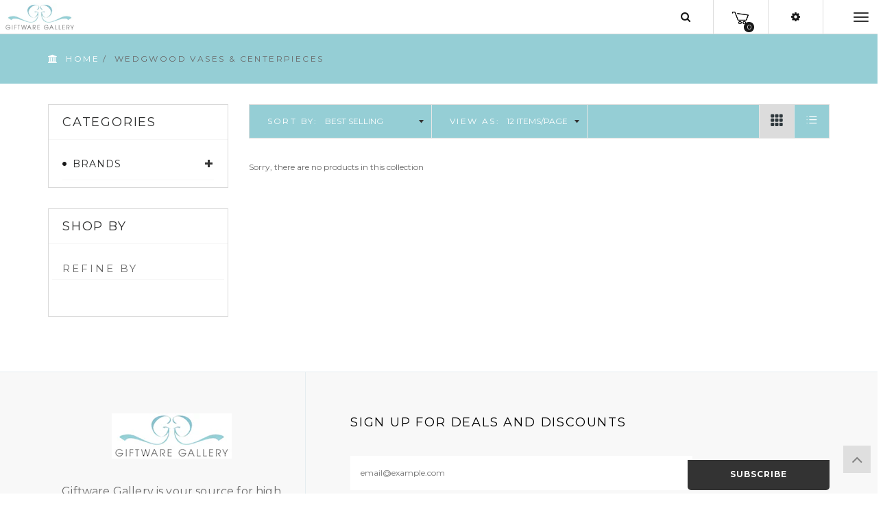

--- FILE ---
content_type: text/css
request_url: https://www.giftwaregallery.com/cdn/shop/t/20/assets/owl.effects.css?v=116565046872410214691536039155
body_size: 75
content:
.effect-zoomOut.active{-webkit-animation:zoomOut .6s ease both;-moz-animation:zoomOut .6s ease both;-o-animation:zoomOut .6s ease both;animation:zoomOut .6s ease both}.effect-zoomIn.active{-webkit-animation:zoomIn .6s ease both;-moz-animation:zoomIn .6s ease both;-o-animation:zoomIn .6s ease both;animation:zoomIn .6s ease both}.effect-slideBottom.active{-webkit-animation:slideBottom .6s ease both;-moz-animation:slideBottom .6s ease both;-o-animation:slideBottom .6s ease both;animation:slideBottom .6s ease both}.effect-bounceIn.active{-webkit-animation:bounceIn .6s ease both;-moz-animation:bounceIn .6s ease both;-o-animation:bounceIn .6s ease both;animation:bounceIn .6s ease both}.effect-bounceInRight.active{-webkit-animation:bounceInRight .6s ease both;-moz-animation:bounceInRight .6s ease both;-o-animation:bounceInRight .6s ease both;animation:bounceInRight .6s ease both}.effect-pageTop.active{-webkit-animation:pageTop .6s ease both;-moz-animation:pageTop .6s ease both;-o-animation:pageTop .6s ease both;animation:pageTop .6s ease both;-webkit-transform-origin:50% 0%;-moz-transform-origin:50% 0%;-o-transform-origin:50% 0%;transform-origin:50% 0%}.effect-pageBottom.active{-webkit-animation:pageBottom .6s ease both;-moz-animation:pageBottom .6s ease both;-o-animation:pageBottom .6s ease both;animation:pageBottom .6s ease both;-webkit-transform-origin:50% 100%;-moz-transform-origin:50% 100%;-o-transform-origin:50% 100%;transform-origin:50% 100%}.effect-starwars.active{-webkit-animation:starwars .6s ease both;-moz-animation:starwars .6s ease both;-o-animation:starwars .6s ease both;animation:starwars .6s ease both}.effect-pageLeft.active{-webkit-animation:pageLeft .6s ease both;-moz-animation:pageLeft .6s ease both;-o-animation:pageLeft .6s ease both;animation:pageLeft .6s ease both}.effect-pageRight.active{-webkit-animation:pageRight .6s ease both;-moz-animation:pageRight .6s ease both;-o-animation:pageRight .6s ease both;animation:pageRight .6s ease both}@-webkit-keyframes bounceIn{0%{opacity:0;-webkit-transform:scale(.3)}50%{-webkit-transform:scale(1.05)}70%{-webkit-transform:scale(.9)}to{opacity:1;-webkit-transform:scale(1)}}@-moz-keyframes bounceIn{0%{opacity:0;-moz-transform:scale(.3)}50%{-moz-transform:scale(1.05)}70%{-moz-transform:scale(.9)}to{opacity:1;-moz-transform:scale(1)}}@-o-keyframes bounceIn{0%{opacity:0;-o-transform:scale(.3)}50%{-o-transform:scale(1.05)}70%{-o-transform:scale(.9)}to{opacity:1;-o-transform:scale(1)}}@keyframes bounceIn{0%{opacity:0;transform:scale(.3)}50%{transform:scale(1.05)}70%{transform:scale(.9)}to{opacity:1;transform:scale(1)}}@-webkit-keyframes bounceInRight{0%{opacity:0;-webkit-transform:translateX(2000px)}60%{-webkit-transform:translateX(-30px)}80%{-webkit-transform:translateX(10px)}to{opacity:1;-webkit-transform:translateX(0)}}@-moz-keyframes bounceInRight{0%{opacity:0;-moz-transform:translateX(2000px)}60%{-moz-transform:translateX(-30px)}80%{-moz-transform:translateX(10px)}to{opacity:1;-moz-transform:translateX(0)}}@-moz-keyframes bounceInRight{0%{opacity:0;-o-transform:translateX(2000px)}60%{-o-transform:translateX(-30px)}80%{-o-transform:translateX(10px)}to{opacity:1;-o-transform:translateX(0)}}@keyframes bounceInRight{0%{opacity:0;transform:translate(2000px)}60%{transform:translate(-30px)}80%{transform:translate(10px)}to{opacity:1;transform:translate(0)}}@-webkit-keyframes zoomIn{0%{opacity:0;-webkit-transform:scale(1.8)}to{opacity:1;-webkit-transform:scale(1)}}@-moz-keyframes zoomIn{0%{opacity:0;-moz-transform:scale(1.8)}to{opacity:1;-moz-transform:scale(1)}}@-o-keyframes zoomIn{0%{opacity:0;-o-transform:scale(1.8)}to{opacity:1;-o-transform:scale(1)}}@keyframes zoomIn{0%{opacity:0;transform:scale(1.8)}to{opacity:1;transform:scale(1)}}@-webkit-keyframes zoomOut{0%{opacity:0;-webkit-transform:scale(.6)}to{opacity:1;-webkit-transform:scale(1)}}@-moz-keyframes zoomOut{0%{opacity:0;-moz-transform:scale(.6)}to{opacity:1;-moz-transform:scale(1)}}@-o-keyframes zoomOut{0%{opacity:0;-o-transform:scale(.6)}to{opacity:1;-o-transform:scale(1)}}@keyframes zoomOut{0%{opacity:0;transform:scale(.6)}to{opacity:1;transform:scale(1)}}@-webkit-keyframes pageLeft{0%{opacity:0;-webkit-transform:perspective(400px) rotateY(-90deg)}to{opacity:1;-webkit-transform:perspective(400px) rotateY(0deg)}}@-moz-keyframes pageLeft{0%{opacity:0;-moz-transform:perspective(400px) rotateY(-90deg)}to{opacity:1;-moz-transform:perspective(400px) rotateY(0deg)}}@-o-keyframes pageLeft{0%{opacity:0;-o-transform:perspective(400px) rotateY(-90deg)}to{opacity:1;-o-transform:perspective(400px) rotateY(0deg)}}@keyframes pageLeft{0%{opacity:0;transform:perspective(400px) rotateY(-90deg)}to{opacity:1;transform:perspective(400px) rotateY(0)}}@-webkit-keyframes pageRight{0%{opacity:0;-webkit-transform:perspective(400px) rotateY(90deg)}to{opacity:1;-webkit-transform:perspective(400px) rotateY(0deg)}}@-moz-keyframes pageRight{0%{opacity:0;-moz-transform:perspective(400px) rotateY(90deg)}to{opacity:1;-moz-transform:perspective(400px) rotateY(0deg)}}@-o-keyframes pageRight{0%{opacity:0;-o-transform:perspective(400px) rotateY(90deg)}to{opacity:1;-o-transform:perspective(400px) rotateY(0deg)}}@keyframes pageRight{0%{opacity:0;transform:perspective(400px) rotateY(90deg)}to{opacity:1;transform:perspective(400px) rotateY(0)}}@-webkit-keyframes pageTop{0%{opacity:0;-webkit-transform:perspective(400px) rotateX(90deg)}to{opacity:1;-webkit-transform:perspective(400px) rotateX(0deg)}}@-moz-keyframes pageTop{0%{opacity:0;-moz-transform:perspective(400px) rotateX(90deg)}to{opacity:1;-moz-transform:perspective(400px) rotateX(0deg)}}@-o-keyframes pageTop{0%{opacity:0;-o-transform:perspective(400px) rotateX(90deg)}to{opacity:1;-o-transform:perspective(400px) rotateX(0deg)}}@keyframes pageTop{0%{opacity:0;transform:perspective(400px) rotateX(90deg)}to{opacity:1;transform:perspective(400px) rotateX(0)}}@-webkit-keyframes pageBottom{0%{opacity:0;-webkit-transform:perspective(400px) rotateX(-90deg)}to{opacity:1;-webkit-transform:perspective(400px) rotateX(0deg)}}@-moz-keyframes pageBottom{0%{opacity:0;-moz-transform:perspective(400px) rotateX(-90deg)}to{opacity:1;-moz-transform:perspective(400px) rotateX(0deg)}}@-o-keyframes pageBottom{0%{opacity:0;-o-transform:perspective(400px) rotateX(-90deg)}to{opacity:1;-o-transform:perspective(400px) rotateX(0deg)}}@keyframes pageBottom{0%{opacity:0;transform:perspective(400px) rotateX(-90deg)}to{opacity:1;transform:perspective(400px) rotateX(0)}}@-webkit-keyframes starwars{0%{opacity:0;-webkit-transform:perspective(200px) scale(3) translateY(180px) rotateX(80deg)}80%{opacity:1;-webkit-transform:perspective(200px) scale(1) rotateX(60deg)}to{opacity:1;-webkit-transform:perspective(200px) scale(1) rotateX(0deg)}}@-moz-keyframes starwars{0%{opacity:0;-moz-transform:perspective(200px) scale(3) translateY(180px) rotateX(80deg)}80%{opacity:1;-moz-transform:perspective(200px) scale(1) rotateX(60deg)}to{opacity:1;-moz-transform:perspective(200px) scale(1) rotateX(0deg)}}@-o-keyframes starwars{0%{opacity:0;-o-transform:perspective(200px) scale(3) translateY(180px) rotateX(80deg)}80%{opacity:1;-o-transform:perspective(200px) scale(1) rotateX(60deg)}to{opacity:1;-o-transform:perspective(200px) scale(1) rotateX(0deg)}}@keyframes starwars{0%{opacity:0;transform:perspective(200px) scale(3) translateY(180px) rotateX(80deg)}80%{opacity:1;transform:perspective(200px) scale(1) rotateX(60deg)}to{opacity:1;transform:perspective(200px) scale(1) rotateX(0)}}
/*# sourceMappingURL=/cdn/shop/t/20/assets/owl.effects.css.map?v=116565046872410214691536039155 */
